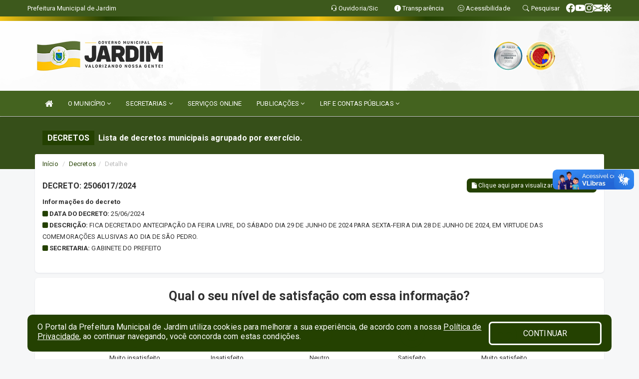

--- FILE ---
content_type: text/html; charset=utf-8
request_url: https://www.google.com/recaptcha/enterprise/anchor?ar=1&k=6Lfpno0rAAAAAKLuHiMwU8-MdXdGCKY9-FdmjwEF&co=aHR0cHM6Ly93d3cuamFyZGltLmNlLmdvdi5icjo0NDM.&hl=en&v=PoyoqOPhxBO7pBk68S4YbpHZ&size=normal&anchor-ms=20000&execute-ms=30000&cb=7hq625mc5kft
body_size: 49505
content:
<!DOCTYPE HTML><html dir="ltr" lang="en"><head><meta http-equiv="Content-Type" content="text/html; charset=UTF-8">
<meta http-equiv="X-UA-Compatible" content="IE=edge">
<title>reCAPTCHA</title>
<style type="text/css">
/* cyrillic-ext */
@font-face {
  font-family: 'Roboto';
  font-style: normal;
  font-weight: 400;
  font-stretch: 100%;
  src: url(//fonts.gstatic.com/s/roboto/v48/KFO7CnqEu92Fr1ME7kSn66aGLdTylUAMa3GUBHMdazTgWw.woff2) format('woff2');
  unicode-range: U+0460-052F, U+1C80-1C8A, U+20B4, U+2DE0-2DFF, U+A640-A69F, U+FE2E-FE2F;
}
/* cyrillic */
@font-face {
  font-family: 'Roboto';
  font-style: normal;
  font-weight: 400;
  font-stretch: 100%;
  src: url(//fonts.gstatic.com/s/roboto/v48/KFO7CnqEu92Fr1ME7kSn66aGLdTylUAMa3iUBHMdazTgWw.woff2) format('woff2');
  unicode-range: U+0301, U+0400-045F, U+0490-0491, U+04B0-04B1, U+2116;
}
/* greek-ext */
@font-face {
  font-family: 'Roboto';
  font-style: normal;
  font-weight: 400;
  font-stretch: 100%;
  src: url(//fonts.gstatic.com/s/roboto/v48/KFO7CnqEu92Fr1ME7kSn66aGLdTylUAMa3CUBHMdazTgWw.woff2) format('woff2');
  unicode-range: U+1F00-1FFF;
}
/* greek */
@font-face {
  font-family: 'Roboto';
  font-style: normal;
  font-weight: 400;
  font-stretch: 100%;
  src: url(//fonts.gstatic.com/s/roboto/v48/KFO7CnqEu92Fr1ME7kSn66aGLdTylUAMa3-UBHMdazTgWw.woff2) format('woff2');
  unicode-range: U+0370-0377, U+037A-037F, U+0384-038A, U+038C, U+038E-03A1, U+03A3-03FF;
}
/* math */
@font-face {
  font-family: 'Roboto';
  font-style: normal;
  font-weight: 400;
  font-stretch: 100%;
  src: url(//fonts.gstatic.com/s/roboto/v48/KFO7CnqEu92Fr1ME7kSn66aGLdTylUAMawCUBHMdazTgWw.woff2) format('woff2');
  unicode-range: U+0302-0303, U+0305, U+0307-0308, U+0310, U+0312, U+0315, U+031A, U+0326-0327, U+032C, U+032F-0330, U+0332-0333, U+0338, U+033A, U+0346, U+034D, U+0391-03A1, U+03A3-03A9, U+03B1-03C9, U+03D1, U+03D5-03D6, U+03F0-03F1, U+03F4-03F5, U+2016-2017, U+2034-2038, U+203C, U+2040, U+2043, U+2047, U+2050, U+2057, U+205F, U+2070-2071, U+2074-208E, U+2090-209C, U+20D0-20DC, U+20E1, U+20E5-20EF, U+2100-2112, U+2114-2115, U+2117-2121, U+2123-214F, U+2190, U+2192, U+2194-21AE, U+21B0-21E5, U+21F1-21F2, U+21F4-2211, U+2213-2214, U+2216-22FF, U+2308-230B, U+2310, U+2319, U+231C-2321, U+2336-237A, U+237C, U+2395, U+239B-23B7, U+23D0, U+23DC-23E1, U+2474-2475, U+25AF, U+25B3, U+25B7, U+25BD, U+25C1, U+25CA, U+25CC, U+25FB, U+266D-266F, U+27C0-27FF, U+2900-2AFF, U+2B0E-2B11, U+2B30-2B4C, U+2BFE, U+3030, U+FF5B, U+FF5D, U+1D400-1D7FF, U+1EE00-1EEFF;
}
/* symbols */
@font-face {
  font-family: 'Roboto';
  font-style: normal;
  font-weight: 400;
  font-stretch: 100%;
  src: url(//fonts.gstatic.com/s/roboto/v48/KFO7CnqEu92Fr1ME7kSn66aGLdTylUAMaxKUBHMdazTgWw.woff2) format('woff2');
  unicode-range: U+0001-000C, U+000E-001F, U+007F-009F, U+20DD-20E0, U+20E2-20E4, U+2150-218F, U+2190, U+2192, U+2194-2199, U+21AF, U+21E6-21F0, U+21F3, U+2218-2219, U+2299, U+22C4-22C6, U+2300-243F, U+2440-244A, U+2460-24FF, U+25A0-27BF, U+2800-28FF, U+2921-2922, U+2981, U+29BF, U+29EB, U+2B00-2BFF, U+4DC0-4DFF, U+FFF9-FFFB, U+10140-1018E, U+10190-1019C, U+101A0, U+101D0-101FD, U+102E0-102FB, U+10E60-10E7E, U+1D2C0-1D2D3, U+1D2E0-1D37F, U+1F000-1F0FF, U+1F100-1F1AD, U+1F1E6-1F1FF, U+1F30D-1F30F, U+1F315, U+1F31C, U+1F31E, U+1F320-1F32C, U+1F336, U+1F378, U+1F37D, U+1F382, U+1F393-1F39F, U+1F3A7-1F3A8, U+1F3AC-1F3AF, U+1F3C2, U+1F3C4-1F3C6, U+1F3CA-1F3CE, U+1F3D4-1F3E0, U+1F3ED, U+1F3F1-1F3F3, U+1F3F5-1F3F7, U+1F408, U+1F415, U+1F41F, U+1F426, U+1F43F, U+1F441-1F442, U+1F444, U+1F446-1F449, U+1F44C-1F44E, U+1F453, U+1F46A, U+1F47D, U+1F4A3, U+1F4B0, U+1F4B3, U+1F4B9, U+1F4BB, U+1F4BF, U+1F4C8-1F4CB, U+1F4D6, U+1F4DA, U+1F4DF, U+1F4E3-1F4E6, U+1F4EA-1F4ED, U+1F4F7, U+1F4F9-1F4FB, U+1F4FD-1F4FE, U+1F503, U+1F507-1F50B, U+1F50D, U+1F512-1F513, U+1F53E-1F54A, U+1F54F-1F5FA, U+1F610, U+1F650-1F67F, U+1F687, U+1F68D, U+1F691, U+1F694, U+1F698, U+1F6AD, U+1F6B2, U+1F6B9-1F6BA, U+1F6BC, U+1F6C6-1F6CF, U+1F6D3-1F6D7, U+1F6E0-1F6EA, U+1F6F0-1F6F3, U+1F6F7-1F6FC, U+1F700-1F7FF, U+1F800-1F80B, U+1F810-1F847, U+1F850-1F859, U+1F860-1F887, U+1F890-1F8AD, U+1F8B0-1F8BB, U+1F8C0-1F8C1, U+1F900-1F90B, U+1F93B, U+1F946, U+1F984, U+1F996, U+1F9E9, U+1FA00-1FA6F, U+1FA70-1FA7C, U+1FA80-1FA89, U+1FA8F-1FAC6, U+1FACE-1FADC, U+1FADF-1FAE9, U+1FAF0-1FAF8, U+1FB00-1FBFF;
}
/* vietnamese */
@font-face {
  font-family: 'Roboto';
  font-style: normal;
  font-weight: 400;
  font-stretch: 100%;
  src: url(//fonts.gstatic.com/s/roboto/v48/KFO7CnqEu92Fr1ME7kSn66aGLdTylUAMa3OUBHMdazTgWw.woff2) format('woff2');
  unicode-range: U+0102-0103, U+0110-0111, U+0128-0129, U+0168-0169, U+01A0-01A1, U+01AF-01B0, U+0300-0301, U+0303-0304, U+0308-0309, U+0323, U+0329, U+1EA0-1EF9, U+20AB;
}
/* latin-ext */
@font-face {
  font-family: 'Roboto';
  font-style: normal;
  font-weight: 400;
  font-stretch: 100%;
  src: url(//fonts.gstatic.com/s/roboto/v48/KFO7CnqEu92Fr1ME7kSn66aGLdTylUAMa3KUBHMdazTgWw.woff2) format('woff2');
  unicode-range: U+0100-02BA, U+02BD-02C5, U+02C7-02CC, U+02CE-02D7, U+02DD-02FF, U+0304, U+0308, U+0329, U+1D00-1DBF, U+1E00-1E9F, U+1EF2-1EFF, U+2020, U+20A0-20AB, U+20AD-20C0, U+2113, U+2C60-2C7F, U+A720-A7FF;
}
/* latin */
@font-face {
  font-family: 'Roboto';
  font-style: normal;
  font-weight: 400;
  font-stretch: 100%;
  src: url(//fonts.gstatic.com/s/roboto/v48/KFO7CnqEu92Fr1ME7kSn66aGLdTylUAMa3yUBHMdazQ.woff2) format('woff2');
  unicode-range: U+0000-00FF, U+0131, U+0152-0153, U+02BB-02BC, U+02C6, U+02DA, U+02DC, U+0304, U+0308, U+0329, U+2000-206F, U+20AC, U+2122, U+2191, U+2193, U+2212, U+2215, U+FEFF, U+FFFD;
}
/* cyrillic-ext */
@font-face {
  font-family: 'Roboto';
  font-style: normal;
  font-weight: 500;
  font-stretch: 100%;
  src: url(//fonts.gstatic.com/s/roboto/v48/KFO7CnqEu92Fr1ME7kSn66aGLdTylUAMa3GUBHMdazTgWw.woff2) format('woff2');
  unicode-range: U+0460-052F, U+1C80-1C8A, U+20B4, U+2DE0-2DFF, U+A640-A69F, U+FE2E-FE2F;
}
/* cyrillic */
@font-face {
  font-family: 'Roboto';
  font-style: normal;
  font-weight: 500;
  font-stretch: 100%;
  src: url(//fonts.gstatic.com/s/roboto/v48/KFO7CnqEu92Fr1ME7kSn66aGLdTylUAMa3iUBHMdazTgWw.woff2) format('woff2');
  unicode-range: U+0301, U+0400-045F, U+0490-0491, U+04B0-04B1, U+2116;
}
/* greek-ext */
@font-face {
  font-family: 'Roboto';
  font-style: normal;
  font-weight: 500;
  font-stretch: 100%;
  src: url(//fonts.gstatic.com/s/roboto/v48/KFO7CnqEu92Fr1ME7kSn66aGLdTylUAMa3CUBHMdazTgWw.woff2) format('woff2');
  unicode-range: U+1F00-1FFF;
}
/* greek */
@font-face {
  font-family: 'Roboto';
  font-style: normal;
  font-weight: 500;
  font-stretch: 100%;
  src: url(//fonts.gstatic.com/s/roboto/v48/KFO7CnqEu92Fr1ME7kSn66aGLdTylUAMa3-UBHMdazTgWw.woff2) format('woff2');
  unicode-range: U+0370-0377, U+037A-037F, U+0384-038A, U+038C, U+038E-03A1, U+03A3-03FF;
}
/* math */
@font-face {
  font-family: 'Roboto';
  font-style: normal;
  font-weight: 500;
  font-stretch: 100%;
  src: url(//fonts.gstatic.com/s/roboto/v48/KFO7CnqEu92Fr1ME7kSn66aGLdTylUAMawCUBHMdazTgWw.woff2) format('woff2');
  unicode-range: U+0302-0303, U+0305, U+0307-0308, U+0310, U+0312, U+0315, U+031A, U+0326-0327, U+032C, U+032F-0330, U+0332-0333, U+0338, U+033A, U+0346, U+034D, U+0391-03A1, U+03A3-03A9, U+03B1-03C9, U+03D1, U+03D5-03D6, U+03F0-03F1, U+03F4-03F5, U+2016-2017, U+2034-2038, U+203C, U+2040, U+2043, U+2047, U+2050, U+2057, U+205F, U+2070-2071, U+2074-208E, U+2090-209C, U+20D0-20DC, U+20E1, U+20E5-20EF, U+2100-2112, U+2114-2115, U+2117-2121, U+2123-214F, U+2190, U+2192, U+2194-21AE, U+21B0-21E5, U+21F1-21F2, U+21F4-2211, U+2213-2214, U+2216-22FF, U+2308-230B, U+2310, U+2319, U+231C-2321, U+2336-237A, U+237C, U+2395, U+239B-23B7, U+23D0, U+23DC-23E1, U+2474-2475, U+25AF, U+25B3, U+25B7, U+25BD, U+25C1, U+25CA, U+25CC, U+25FB, U+266D-266F, U+27C0-27FF, U+2900-2AFF, U+2B0E-2B11, U+2B30-2B4C, U+2BFE, U+3030, U+FF5B, U+FF5D, U+1D400-1D7FF, U+1EE00-1EEFF;
}
/* symbols */
@font-face {
  font-family: 'Roboto';
  font-style: normal;
  font-weight: 500;
  font-stretch: 100%;
  src: url(//fonts.gstatic.com/s/roboto/v48/KFO7CnqEu92Fr1ME7kSn66aGLdTylUAMaxKUBHMdazTgWw.woff2) format('woff2');
  unicode-range: U+0001-000C, U+000E-001F, U+007F-009F, U+20DD-20E0, U+20E2-20E4, U+2150-218F, U+2190, U+2192, U+2194-2199, U+21AF, U+21E6-21F0, U+21F3, U+2218-2219, U+2299, U+22C4-22C6, U+2300-243F, U+2440-244A, U+2460-24FF, U+25A0-27BF, U+2800-28FF, U+2921-2922, U+2981, U+29BF, U+29EB, U+2B00-2BFF, U+4DC0-4DFF, U+FFF9-FFFB, U+10140-1018E, U+10190-1019C, U+101A0, U+101D0-101FD, U+102E0-102FB, U+10E60-10E7E, U+1D2C0-1D2D3, U+1D2E0-1D37F, U+1F000-1F0FF, U+1F100-1F1AD, U+1F1E6-1F1FF, U+1F30D-1F30F, U+1F315, U+1F31C, U+1F31E, U+1F320-1F32C, U+1F336, U+1F378, U+1F37D, U+1F382, U+1F393-1F39F, U+1F3A7-1F3A8, U+1F3AC-1F3AF, U+1F3C2, U+1F3C4-1F3C6, U+1F3CA-1F3CE, U+1F3D4-1F3E0, U+1F3ED, U+1F3F1-1F3F3, U+1F3F5-1F3F7, U+1F408, U+1F415, U+1F41F, U+1F426, U+1F43F, U+1F441-1F442, U+1F444, U+1F446-1F449, U+1F44C-1F44E, U+1F453, U+1F46A, U+1F47D, U+1F4A3, U+1F4B0, U+1F4B3, U+1F4B9, U+1F4BB, U+1F4BF, U+1F4C8-1F4CB, U+1F4D6, U+1F4DA, U+1F4DF, U+1F4E3-1F4E6, U+1F4EA-1F4ED, U+1F4F7, U+1F4F9-1F4FB, U+1F4FD-1F4FE, U+1F503, U+1F507-1F50B, U+1F50D, U+1F512-1F513, U+1F53E-1F54A, U+1F54F-1F5FA, U+1F610, U+1F650-1F67F, U+1F687, U+1F68D, U+1F691, U+1F694, U+1F698, U+1F6AD, U+1F6B2, U+1F6B9-1F6BA, U+1F6BC, U+1F6C6-1F6CF, U+1F6D3-1F6D7, U+1F6E0-1F6EA, U+1F6F0-1F6F3, U+1F6F7-1F6FC, U+1F700-1F7FF, U+1F800-1F80B, U+1F810-1F847, U+1F850-1F859, U+1F860-1F887, U+1F890-1F8AD, U+1F8B0-1F8BB, U+1F8C0-1F8C1, U+1F900-1F90B, U+1F93B, U+1F946, U+1F984, U+1F996, U+1F9E9, U+1FA00-1FA6F, U+1FA70-1FA7C, U+1FA80-1FA89, U+1FA8F-1FAC6, U+1FACE-1FADC, U+1FADF-1FAE9, U+1FAF0-1FAF8, U+1FB00-1FBFF;
}
/* vietnamese */
@font-face {
  font-family: 'Roboto';
  font-style: normal;
  font-weight: 500;
  font-stretch: 100%;
  src: url(//fonts.gstatic.com/s/roboto/v48/KFO7CnqEu92Fr1ME7kSn66aGLdTylUAMa3OUBHMdazTgWw.woff2) format('woff2');
  unicode-range: U+0102-0103, U+0110-0111, U+0128-0129, U+0168-0169, U+01A0-01A1, U+01AF-01B0, U+0300-0301, U+0303-0304, U+0308-0309, U+0323, U+0329, U+1EA0-1EF9, U+20AB;
}
/* latin-ext */
@font-face {
  font-family: 'Roboto';
  font-style: normal;
  font-weight: 500;
  font-stretch: 100%;
  src: url(//fonts.gstatic.com/s/roboto/v48/KFO7CnqEu92Fr1ME7kSn66aGLdTylUAMa3KUBHMdazTgWw.woff2) format('woff2');
  unicode-range: U+0100-02BA, U+02BD-02C5, U+02C7-02CC, U+02CE-02D7, U+02DD-02FF, U+0304, U+0308, U+0329, U+1D00-1DBF, U+1E00-1E9F, U+1EF2-1EFF, U+2020, U+20A0-20AB, U+20AD-20C0, U+2113, U+2C60-2C7F, U+A720-A7FF;
}
/* latin */
@font-face {
  font-family: 'Roboto';
  font-style: normal;
  font-weight: 500;
  font-stretch: 100%;
  src: url(//fonts.gstatic.com/s/roboto/v48/KFO7CnqEu92Fr1ME7kSn66aGLdTylUAMa3yUBHMdazQ.woff2) format('woff2');
  unicode-range: U+0000-00FF, U+0131, U+0152-0153, U+02BB-02BC, U+02C6, U+02DA, U+02DC, U+0304, U+0308, U+0329, U+2000-206F, U+20AC, U+2122, U+2191, U+2193, U+2212, U+2215, U+FEFF, U+FFFD;
}
/* cyrillic-ext */
@font-face {
  font-family: 'Roboto';
  font-style: normal;
  font-weight: 900;
  font-stretch: 100%;
  src: url(//fonts.gstatic.com/s/roboto/v48/KFO7CnqEu92Fr1ME7kSn66aGLdTylUAMa3GUBHMdazTgWw.woff2) format('woff2');
  unicode-range: U+0460-052F, U+1C80-1C8A, U+20B4, U+2DE0-2DFF, U+A640-A69F, U+FE2E-FE2F;
}
/* cyrillic */
@font-face {
  font-family: 'Roboto';
  font-style: normal;
  font-weight: 900;
  font-stretch: 100%;
  src: url(//fonts.gstatic.com/s/roboto/v48/KFO7CnqEu92Fr1ME7kSn66aGLdTylUAMa3iUBHMdazTgWw.woff2) format('woff2');
  unicode-range: U+0301, U+0400-045F, U+0490-0491, U+04B0-04B1, U+2116;
}
/* greek-ext */
@font-face {
  font-family: 'Roboto';
  font-style: normal;
  font-weight: 900;
  font-stretch: 100%;
  src: url(//fonts.gstatic.com/s/roboto/v48/KFO7CnqEu92Fr1ME7kSn66aGLdTylUAMa3CUBHMdazTgWw.woff2) format('woff2');
  unicode-range: U+1F00-1FFF;
}
/* greek */
@font-face {
  font-family: 'Roboto';
  font-style: normal;
  font-weight: 900;
  font-stretch: 100%;
  src: url(//fonts.gstatic.com/s/roboto/v48/KFO7CnqEu92Fr1ME7kSn66aGLdTylUAMa3-UBHMdazTgWw.woff2) format('woff2');
  unicode-range: U+0370-0377, U+037A-037F, U+0384-038A, U+038C, U+038E-03A1, U+03A3-03FF;
}
/* math */
@font-face {
  font-family: 'Roboto';
  font-style: normal;
  font-weight: 900;
  font-stretch: 100%;
  src: url(//fonts.gstatic.com/s/roboto/v48/KFO7CnqEu92Fr1ME7kSn66aGLdTylUAMawCUBHMdazTgWw.woff2) format('woff2');
  unicode-range: U+0302-0303, U+0305, U+0307-0308, U+0310, U+0312, U+0315, U+031A, U+0326-0327, U+032C, U+032F-0330, U+0332-0333, U+0338, U+033A, U+0346, U+034D, U+0391-03A1, U+03A3-03A9, U+03B1-03C9, U+03D1, U+03D5-03D6, U+03F0-03F1, U+03F4-03F5, U+2016-2017, U+2034-2038, U+203C, U+2040, U+2043, U+2047, U+2050, U+2057, U+205F, U+2070-2071, U+2074-208E, U+2090-209C, U+20D0-20DC, U+20E1, U+20E5-20EF, U+2100-2112, U+2114-2115, U+2117-2121, U+2123-214F, U+2190, U+2192, U+2194-21AE, U+21B0-21E5, U+21F1-21F2, U+21F4-2211, U+2213-2214, U+2216-22FF, U+2308-230B, U+2310, U+2319, U+231C-2321, U+2336-237A, U+237C, U+2395, U+239B-23B7, U+23D0, U+23DC-23E1, U+2474-2475, U+25AF, U+25B3, U+25B7, U+25BD, U+25C1, U+25CA, U+25CC, U+25FB, U+266D-266F, U+27C0-27FF, U+2900-2AFF, U+2B0E-2B11, U+2B30-2B4C, U+2BFE, U+3030, U+FF5B, U+FF5D, U+1D400-1D7FF, U+1EE00-1EEFF;
}
/* symbols */
@font-face {
  font-family: 'Roboto';
  font-style: normal;
  font-weight: 900;
  font-stretch: 100%;
  src: url(//fonts.gstatic.com/s/roboto/v48/KFO7CnqEu92Fr1ME7kSn66aGLdTylUAMaxKUBHMdazTgWw.woff2) format('woff2');
  unicode-range: U+0001-000C, U+000E-001F, U+007F-009F, U+20DD-20E0, U+20E2-20E4, U+2150-218F, U+2190, U+2192, U+2194-2199, U+21AF, U+21E6-21F0, U+21F3, U+2218-2219, U+2299, U+22C4-22C6, U+2300-243F, U+2440-244A, U+2460-24FF, U+25A0-27BF, U+2800-28FF, U+2921-2922, U+2981, U+29BF, U+29EB, U+2B00-2BFF, U+4DC0-4DFF, U+FFF9-FFFB, U+10140-1018E, U+10190-1019C, U+101A0, U+101D0-101FD, U+102E0-102FB, U+10E60-10E7E, U+1D2C0-1D2D3, U+1D2E0-1D37F, U+1F000-1F0FF, U+1F100-1F1AD, U+1F1E6-1F1FF, U+1F30D-1F30F, U+1F315, U+1F31C, U+1F31E, U+1F320-1F32C, U+1F336, U+1F378, U+1F37D, U+1F382, U+1F393-1F39F, U+1F3A7-1F3A8, U+1F3AC-1F3AF, U+1F3C2, U+1F3C4-1F3C6, U+1F3CA-1F3CE, U+1F3D4-1F3E0, U+1F3ED, U+1F3F1-1F3F3, U+1F3F5-1F3F7, U+1F408, U+1F415, U+1F41F, U+1F426, U+1F43F, U+1F441-1F442, U+1F444, U+1F446-1F449, U+1F44C-1F44E, U+1F453, U+1F46A, U+1F47D, U+1F4A3, U+1F4B0, U+1F4B3, U+1F4B9, U+1F4BB, U+1F4BF, U+1F4C8-1F4CB, U+1F4D6, U+1F4DA, U+1F4DF, U+1F4E3-1F4E6, U+1F4EA-1F4ED, U+1F4F7, U+1F4F9-1F4FB, U+1F4FD-1F4FE, U+1F503, U+1F507-1F50B, U+1F50D, U+1F512-1F513, U+1F53E-1F54A, U+1F54F-1F5FA, U+1F610, U+1F650-1F67F, U+1F687, U+1F68D, U+1F691, U+1F694, U+1F698, U+1F6AD, U+1F6B2, U+1F6B9-1F6BA, U+1F6BC, U+1F6C6-1F6CF, U+1F6D3-1F6D7, U+1F6E0-1F6EA, U+1F6F0-1F6F3, U+1F6F7-1F6FC, U+1F700-1F7FF, U+1F800-1F80B, U+1F810-1F847, U+1F850-1F859, U+1F860-1F887, U+1F890-1F8AD, U+1F8B0-1F8BB, U+1F8C0-1F8C1, U+1F900-1F90B, U+1F93B, U+1F946, U+1F984, U+1F996, U+1F9E9, U+1FA00-1FA6F, U+1FA70-1FA7C, U+1FA80-1FA89, U+1FA8F-1FAC6, U+1FACE-1FADC, U+1FADF-1FAE9, U+1FAF0-1FAF8, U+1FB00-1FBFF;
}
/* vietnamese */
@font-face {
  font-family: 'Roboto';
  font-style: normal;
  font-weight: 900;
  font-stretch: 100%;
  src: url(//fonts.gstatic.com/s/roboto/v48/KFO7CnqEu92Fr1ME7kSn66aGLdTylUAMa3OUBHMdazTgWw.woff2) format('woff2');
  unicode-range: U+0102-0103, U+0110-0111, U+0128-0129, U+0168-0169, U+01A0-01A1, U+01AF-01B0, U+0300-0301, U+0303-0304, U+0308-0309, U+0323, U+0329, U+1EA0-1EF9, U+20AB;
}
/* latin-ext */
@font-face {
  font-family: 'Roboto';
  font-style: normal;
  font-weight: 900;
  font-stretch: 100%;
  src: url(//fonts.gstatic.com/s/roboto/v48/KFO7CnqEu92Fr1ME7kSn66aGLdTylUAMa3KUBHMdazTgWw.woff2) format('woff2');
  unicode-range: U+0100-02BA, U+02BD-02C5, U+02C7-02CC, U+02CE-02D7, U+02DD-02FF, U+0304, U+0308, U+0329, U+1D00-1DBF, U+1E00-1E9F, U+1EF2-1EFF, U+2020, U+20A0-20AB, U+20AD-20C0, U+2113, U+2C60-2C7F, U+A720-A7FF;
}
/* latin */
@font-face {
  font-family: 'Roboto';
  font-style: normal;
  font-weight: 900;
  font-stretch: 100%;
  src: url(//fonts.gstatic.com/s/roboto/v48/KFO7CnqEu92Fr1ME7kSn66aGLdTylUAMa3yUBHMdazQ.woff2) format('woff2');
  unicode-range: U+0000-00FF, U+0131, U+0152-0153, U+02BB-02BC, U+02C6, U+02DA, U+02DC, U+0304, U+0308, U+0329, U+2000-206F, U+20AC, U+2122, U+2191, U+2193, U+2212, U+2215, U+FEFF, U+FFFD;
}

</style>
<link rel="stylesheet" type="text/css" href="https://www.gstatic.com/recaptcha/releases/PoyoqOPhxBO7pBk68S4YbpHZ/styles__ltr.css">
<script nonce="88Hz_eaxauLS-8AYrwhB8Q" type="text/javascript">window['__recaptcha_api'] = 'https://www.google.com/recaptcha/enterprise/';</script>
<script type="text/javascript" src="https://www.gstatic.com/recaptcha/releases/PoyoqOPhxBO7pBk68S4YbpHZ/recaptcha__en.js" nonce="88Hz_eaxauLS-8AYrwhB8Q">
      
    </script></head>
<body><div id="rc-anchor-alert" class="rc-anchor-alert"></div>
<input type="hidden" id="recaptcha-token" value="[base64]">
<script type="text/javascript" nonce="88Hz_eaxauLS-8AYrwhB8Q">
      recaptcha.anchor.Main.init("[\x22ainput\x22,[\x22bgdata\x22,\x22\x22,\[base64]/[base64]/[base64]/[base64]/[base64]/[base64]/[base64]/[base64]/[base64]/[base64]\\u003d\x22,\[base64]\\u003d\x22,\x22V8Ouwp3CrFZ1a8K1wrPCuMOnT8O3fcOBfXbDg8K8wqQPw4RHwqxOacO0w59Rw7PCvcKSM8KNL0rCg8KwwozDi8K8V8OZCcO8w44LwpITXFg5wqnDm8OBwpDCqifDmMOvw4FCw5nDvkjCqAZ/H8OhwrXDmAxBM2PCllwpFsK6GsK6CcKrB0rDtChqwrHCrcONBFbCr04NYMOhG8Kzwr8TdEfDoANowoXCnTpWwo/[base64]/[base64]/Cn8KWBMOkPsKww7h5Q0TCtA3Clkpnwqx6F8Kyw47DvsKuK8KnSl3DicOOScO1HsKBFXTCi8Ovw6jCrTzDqQVYwrIoasKMwroAw6HCnMOTCRDCisOKwoEBCzZEw6E2Zg1Aw7NldcOXwpvDscOsa3EfCg7DoMK6w5nDhGLCmcOeWsKUAn/DvMKaGVDCuDRMJSVmRcKTwr/[base64]/GcKWwqbCoMKcccKyTg7CphfDqUDCvsO4KsOuw44DwpnDhzM2w6pOworCp1orw6rDtxrDvsO3wp/[base64]/[base64]/DilokBcOEwpvCosOvwpDDlsO7DELDgcKZw68Zw6jDv33DrxcVwoPDizUQwrXCmsKjeMKxwonClcKyKit6wrvCg1UjGMKHwpcAYMKVw4k4eVB2OMOlC8KpbEjDpxgzwqF1w4fCvcK9wqIdD8OQw4LCksOgwpLDonbDmX1TwozCmMK8wqTDhsOEZMK/wp45IGhSN8Oyw7LCsj4pOwzCgcOQRHFLwoDDsggEwoQdSMKjH8KtZsOAZUwMFsOPwrHCukAfw54RLMKHwpYOb37CjsO7w5fCo8OFPMKYfEvCnDNxwr9nw6l3ZU3CmsKPLsKbw6sWbsKzTRPCqMO+w77Cvwkmw6RBVsKMw6odT8K2ZURhw78AwrvCpsObw41KwrA/[base64]/DhW3CjD3Cp8OpwrrCu8KqHsKUw7NDwrAiV1BRel9vw6Nnw7nDunfDgMOFwojClsKGwqbDvcKzTn9HOzI+K25EL0jDssK0wq0pw6lEOMKURcOGw7XCoMOWIMORwonDnk9fE8OuH0/CpHoaw5TDjirClkMcYsO4w78Mw5nCnWFIHSTDpcKZw6IgCMKxw5rDscOvR8OOwoIqR1PCrULDjzR8w6rCh39yc8KoNF3CqiNrw7RfdMKVAMKGHMKnY240wpsnwotcw4sqw7Z6w7fDtSEfQ2gLNMKNw6BGH8OawqbDtcOVP8Kjw4jDjVBFWsOsQMO/f3vCgShYwq5cw5LCkURMCDl9w5PCpVwmwrZTM8O+IcOoNRwKdRBLwr3Cu1BnwrPCtWXCnkfDm8KUf1nCgHVYPcODw4FOw4okLsORDg8gbMOvYcKswrtVw7EfJgQbX8OhwrjChcO/IsOEIXXCt8KufsKNwqLDtMOTw7ISw4fDmsOOwp1ONBgUwp/[base64]/[base64]/[base64]/wph/VDXDmcO4wo7CicOOw6jCj8OCVcOQIsKDUMOhSsKWwphDcsKKTjEKwpvDnXHDqsK9GcOXw7gUU8OXYsK2w550w7BjwoXCpcORfB7DojLCiShVwrHCvlTDrcOkScOkw6gIUsKmWiB/w5VPccOSU2MBYWMYwrXCqcKLw7bDrSQtWcK5wo1tJFDDiShOQsKeV8OWwohuw6Afw6lOw6DCqsKdDsOUDMK3wpLDrhrDpmYAw6DCrcK4OsKfUMO9BMONd8OmEsKYSsOiKw5mecOsew5FTgAowqtUaMOrw5fDo8K/wpTCsHnChyvDisOUEsK2PH83woEeLG8pJ8KqwqA7AcOSw7/[base64]/CgMOpasOtw6zDo2dOw5lLQsKCw4kuY1TCkMKmcsK/wpwKwppDe3Y2OcOiw6XDocOYbMKifsOZw57ChTsmw7TDoMKXOMKUdSDDr2oqwpDDs8KgwrbDs8Kfw71uLsOdw54HEMKGDXg+wr3DrCcMTV88GgrDgQ7DnkF3LznCmMKnw4pwIMOoFhZlwpJIdsK7w7Jdw4PCtnBFJMO/w4R/[base64]/CrHsbHcKfdcKnczHCmHkEPcKHwobDisOpVAMgJQfChHnCuzzCqUs0ccOeaMOnR0XCg1bDgivDoVHDl8OadcOzworCl8O5wqwnBDjCjMO5IMOIw5LCmMKXNMO8QA4JO33DscOgTMKsCFAEw4pRw4nDjQ8yw7rDqMKxwoI/w5kobX4oCB1Jwop3wpjCr2EXQMKww7PChjcIJFnDhy1UPsKQRsO/ShPDvcO2wp4qK8KrPA1sw6h5w7/Dl8ONTxPDmFHDn8KrNWgCw5DCpMKbw5jDjsKww6bDrEUmw6zCjiXDtMKUR2h+HhcowpXDisOsw5jDm8OHwpMZWihGem8jwrbCk23DiFrCtcO/[base64]/w5BRW3Uhe8KnEAV+bsOQZB7DsGHCrcKUw4Rzw7/[base64]/[base64]/[base64]/[base64]/w45qw7bCp0TDh8OeFsOHAcOjwqzDp8K0dXgVw5QWAFo/H8Kvw7HDoBTDm8K+w7AlccKNBRMkwpLDpQfDlD7CqGrChcOgwpl0d8OdwqXCtsK7F8KNwqRcwrLCsWrDi8OQdcK3wpMbwppGTWo6wp7DjcO+RFJcw6dEw5vClFtHw6t6GT8qw7s7w5vDjcOUNkIoTi/Dt8Oewo41esKuw47Dm8O1GsKhVMOJF8KqFizCg8OxwrbDvcOwJEtafHPCmXZmwq7CuwLCqsOxFcOPFMOldURVeMK/wqHDl8Kgw6xUKcKEQcKZfMO/cMKQwrxYwq01w6rChGZPwpnDglhXwrLDrB9Tw7PDqkB0cV1QT8K0w7I1NMOXFMKtUMOLXMOtSnULwqtlESDDmMOmwqnCkkHCuUkgw4FeM8OxfsKVwrPDr1xLQcOwwp7CvCZkw7rCiMOuwppXw4jCj8KsPjbClMODGX0/[base64]/CpMOTw5dCAMK9wospw4UmMCwNbcOMA3rCtMORw7J0w6TDu8OVw5YGXx/CgkPDoA4rw4Uow7ABOhwWw5Ref27ChTEUw4LDoMKQUFJwwo9hw5cEwrHDnjjCuhTCpcOHw5/DmMKLby1ybMKXwp3CmC3DnQQuOsO0P8Ohw5EsIMONwobCqcKMwpPDnMOBGgV1Uz3DpgTDr8OowojCozM6w7jDksOeH33CrcKFe8ORKsOYwoDDlyHCryhjc37Co2ofwpfCmxV5ZcKCPMKKRHrDh2vCiUU0F8OiWsOpw4nCvFctw5/Dr8KKw4xZHS7DnktFGyPDthRgwqjDuDzCpkbCtg92wq0qwrLCkGRVMmcrecKgFmk0dcOcwpgRwrURw4UIwrondw/[base64]/CmC94woXCmGJUw71FAcOKbB3CuXnCt8OFMyvCmwsKwppSfcKFVMK4TnZ7VXTCgDLCu8KxECfCjEfDhjt5I8Oywo8+w4HClcONViB8XDAvRcK9w5vDmMKTw4fDiG4mwqJ3ZyzDicKQC2LCmsOKwr0hc8OfwqzCvDYYccKTFG7DsHPCu8KbaTNLwqg+QnLCqgEEwp/DswnCgENow5l/w6zCsWoMFMOHVsK0wooywoUWwpUpwojDtcKSw6zCtC/Dk8OXQBrCrsKQSsOnNUvDvxBywrAMJcOdw6bCoMOlwqxjwpNXw40fRzXCtVbCuFUlw7fDr8O3L8OaHlEXwroAwq3DtcK+wqLCrMK2w7nCq8Kxwp0pw7wGAAw1wpJxYsOVw7LCqj13YU8KccOcw6vDjMOFGx7DhWXDj1RoN8KPw6/DsMKwwp/[base64]/DvjQewrfDhXXCo8Orw69bViBXwoDDmXBewqFTYcOmw7PClXJiw4LCmsK7HsKxWD7CkALCklNfwq5Jwow9K8ObVWJzwqTCqsO8woPDscOcw4DDmcOdAcKwe8KmwpLCpcKHwqfDn8K7K8KfwrUPwocsVMOLw7rCi8OQw7/Dv8Kdw7rDoxBxwrDCr39BJgfCrAnCiFwPwozCp8OcbcOxwovDo8K/w5VOX2bDiTfDosKzwqHCjT4Twpg3WMOtw6XCmsKJw5vDncKZecKAHcKmw5jDnMOiw5DChAPCi20/[base64]/ClS7Dp8OMaGYZwp4twokawrNMA0MJw7V+w5zDqUpYAcKRX8Kvwp4BUXwgUW7DkUAswrzDoT7Di8KxShrDpMKQIcK/w4vDpcKwXsOLPcOjREzCnsKpbzRcw4h+AMKIeMKowoLCgjoMLnfDixQ8w4RxwpQifwUtEsKRecKKwo8dw6EgwoljcMKOw6hSw5NxHcKGBcKCwoxzw5LCvcKwBApMOTLCnMOVwoTDl8Oow4/ChsKiwrtmBirDpcOleMOww6/CrnN6fMK4w48UIGXCrsO3wrjDmyLDhsKuLgjDjAzCsHNkBsKXDjjDtsOyw4klwpzDinoWBUQWO8Ofw4BNccK/[base64]/wqMYworDuMOswoYEw6rClcKXwqjDogzDqx/DpDtHwpNxHmLCuMOJw5PCs8KRw5vCpsOxWMKLSsO0w4bCl33CksKwwr1AwpXCiGV2w6zDm8K/NRQrwo7ChgDDni/[base64]/CkxhlVsKSwrDCksKbOAfDv8Oow41vY8Ouw78jNcK1w5saAMK3cTPCgcKrYMOlZlLDvUtkwqInaWTChsKiwqXDlMOywpjDgcK3fEAXwo/[base64]/cMK6wrPDlW7DiMOXwoDDkFMnw5fChsK5Y8O1GcOSR3ZhS8KMNhksLgjCkzZDwqpgfA9+FcKLw7HDv1HCuEPDtMOHW8KUdsKzw6TDpsK/w7PDkxkgw64Jw6onFyQKw7zCv8OoImI7CcOgw5t1TsKKwoLCrjPCh8KVG8KLb8KZXsKPCsKmw51Nwo9Uw4EMw4MhwrISUiTDjQ/CrUFLw7U7w48IJAHCrcKqwobCgMOnFGvDvlvDjMK1wq3CpylSw63DvsK7MsKLWcOQwq/DjlRMwozDuBrDuMOWwrnCvsKqF8KfYgYxwoDCq3pOwp0UwpNOKU5faXDDhsOxw7d/QRoIw7jCojHCiRzDsTNlEml0blJUwoU3w7nCvMOew57CocKlacKmw58xwqNcwpoXwrzCkcO0wprDosOiKMKfDXhmTW0JV8O0w6tpw4UAwrU/wrDCsTQDWHxXNMOZWsKyCXDCoMOoI2ZEwpHDosOrwqTDhzLDgEPCmMKywrDCssKKwpABwoPDqMODwojCkQVuaMKDwqnDq8KRw5sqfsOvw7zCmMOdwr0HJcOLJwjCuHkHwqTChMO/I2TDpiFBw6lweCxpeDvCr8O4RD4Uw79YwoU6RDtSXGcfw6rDi8KuwpBfwogHLEsnXcKmPzBYNsKtw5nCocKjQ8O6UcOyw4nCpsKFJ8OdOsKCw50MwqgQwo/[base64]/DpHLChsOYwonDjcOOVVXDosKWwrjCoFXCunkuw6fCtcKHwqoyw482wonCv8KFwprDvEPCisKLwqnCjEE/wr06w4wRw5jCqcKkZsKSwowiBMOrDMKvVlXDn8KUwqYXwqTCjS3DnhwEdCrCjCM3wpTDoTkbU3TDgnXCisKQXsK/wo5JeTbDmMO0BFI6wrPCusOkw53Dp8KiQMODwrd6Gn3CqMOrN3Udw6TCpE3DlsK1w5jDhD/[base64]/LTfDhB1cIB4nUcKTwrRjw53CvUHCscKkVMOGfsK3bm5Twr5XTw5gc0V1wrg6w57Dm8KhIcKMwrHDj0DCjsOhJMOIw7Bbw6Qrw7UFV2pLfyTDnjVdfcKuwpFraC/DksOufEBdw4J+S8OoCcOqbHESw4A/[base64]/DrsO5wrxjBMK/esOBCcOmcMKDwqMDw5gPL8OUw6EGwoPCr3MRJMObecOnAcKbCx3Cr8K6FhzCssKMwpvCrkXCrFcFdcOVwrnCqgondANRwqfCg8ORwoB6w7oSwq/Cli03w5TCkMOPwpEPXlXDu8KxZ29CDmLDi8KCw5E0w493EsKGezvCgUZ8fcO4wqHDr0JTBm8ywrPCmj9wwqYswqbCuzXDkUdfZMKYXAHDn8KtwolqPRLDlhrChwhmwofCp8KsS8OBw6JDw4TCg8O1PGQ2RMOVwqzDrMO6dMOJb2XCi0d/fMOfw57CmiVNw5Ydwrcce0zDlsKcdDfDoRpWK8OMwoYiZ1fCk3nDosK6wp3DrjnCs8KIw4RVworDviRXXHw7M3BUw70iwrTDmBbCrlnDhApewqx5LHNXCCLDhMKpasKtw4dVUzgIPh3DmsKjTR9eQFcnccOXTcOWJix6eTHCqcOAY8KwMUYkPAtTRQEbwqnDtSp/DMKqwpLChAHCuyVVw6k8wqssPEdcw6XCgVrCvlHDmcKQw5BBw4gOUcOZw7AOwprCnsKpNHvDs8OdasKHGMKRw6/Dr8Opw6LCjRfDkjdPJUbCgWVUH2HDvcOQw7Y2wonDt8OiwonDnSI7wrVUGGTDoQkPwrLDiRjDs2tTwrnDmFvDvyHCpsOnw6QjJcO3KcOfw77Dq8KXN0wZw5zDrcOUABNSVMOobR/DjAoSw73DhWhYbMOtwpgPMG/DuCdhw73DpcKWwrInwrwXwp3DscOdw71TVk3Cpz5rwpFww63CocOVasK8wrjDmMKqKRBaw6odN8K/KC/Du1FXf2XCtsKrTBnDsMKlw4zDqz9Gwp/[base64]/NMOIBADCkiHDsG4Hwr8ow57DnHrCiUrCkcKsDsORQSTCvMObNMKUSMOwFDvCmsOXwprDvVlzLcOXEsKuw67DuzjDi8OTwrjCosKgXMKGw6TCucOAw6/[base64]/dcOsw6UVVMOhw7jCojzCkSXCuH7DucK8BhhiwrNNw53DpnTDt2YdwoRXOXU8dcKIJsO5w5rCt8OdUXDDvMKPIMO6wrQJc8KJw5Y2w5vDjR8fY8KYZANuWcOtwpFLw4rCgCvCvwkjbVTDlMKiwpMowqjCqGPDmsKBwpRSw4BWAgrCgi1pwq/[base64]/CksKEEyIiCxNZEEXDlybDrsOjR1XCpMOmS8KoasOBw6EPw6MIwq7CuV4nAMOewrZtfMKDw5vCu8OwN8OzUzzCtsK7DgTDhcOxEsOxw4vDi0DDjsOFw4bDq2TCtibCnn/DiR8owrIHw7g7UMO8wrltdQ95wqjDuS/DrsOuRMKwGijCu8Khw6zCoHwDwroxeMOyw7AXw6paL8KxbMO5wpMMcUYsA8O1w7ptTsKaw5LChMOdD8K9H8OVwqvCtWssOAwJwpt2UlnDqiHDsnV3wrfDvkUIVcOew5/DmsO0wpx3w4LCjWR2KcKlcsK2wqNMw7DDnMOdwoXCvMK2wrzCjMK/d3PCiwxiQsKoGF4kVsOeIMKrwrXDh8OrTjDCum3CmSDCsxJvwqkXw4k6GcOOw6vDnU4ZY2xawpoABg15wpPCrmFhw5ANw7t7w6V/[base64]/ECcgMysow5M6w6LDuA/DnRk3wrvCgsKPTz4iSsOfw6TClFF5w41BdcOCw5bCgMKTwrHCsF7ClExEeBkpWMKIIsKFY8OPKMOWwq95w6ZYw7gRLsKfw4NKA8OPd3FxQsO8wpdsw5fCqhc8eTlLw5NPwq7CtRJ2wrHDuMO8bhAFUcK6EgjCszjCrsOQZcKsJxfCt2/DmsOKA8KVwpAUwqHCvMKwd2zCucO/[base64]/wrgPw6/[base64]/DkxFaB8KHw4ByfBZCwoFZKsKgw7RAw6TCjsOKwq9uDMONwp0gFMKmwqLDq8Kbw4nCqTpzwpnCpi8lM8KjN8O/HMKCw5hbwoQgw5pPG3LCjcOtJ37CpcKpN3d4w4TDlzIYcyXCh8OSw4FdwrQxTA1xcsOowrHDlWPCncOdZsKWe8KuBMO6Ui7Co8OxwqvDvCwmwrLDnMKJwofDggtdwqvCuMKQwrRVwpJAw6PDoRhAJkDCtMOyRsOOw5xgw57DjgvDtlEfw6NBw4DCqh/[base64]/Yj1mw786wqjCmsOkZAIMETHDqnDClMKnwoDDpR8Vw7w6w5HDiR3DvsKIwo/[base64]/EMKJfsKjw6NUwo/ChsODwrkIw6PCg8Ofw7nDmxLDukFYYsOvwoMMCGnCjsKdw6vCv8Oxw6jCoXXCssO5w77CkwfDucKcw5nCpMKbw49pCCNncsOYwoQxwrlWC8OAJxs3ccKpKHXDmcOqcsOSw5jClnjChB88G3wiwo3CjRwdXXzCksKKCD/DnsOjw59ZAVPCgSfDlcOnw5Uew5LDsMOVZlnDpMOdw7tRbcKnwp7Dk8KTJykkUEvDvnI3wqtWLcKae8OywrwAwpoDw77CiMOKFMK/w5pPwo3CtMO1wqJ9w5zCq27DnMO3J2dvwofCrUUYAsKdPMKSwonCqsOqwqbDsDbDo8OCAnwbwpnDtWnCoD7DhEjDuMO8wpInwqrDhsOvwrMPOQZnCsKgfmcow5XCiCp0aDh0RcOpBMOrwpLDvAwswp/[base64]/DgcK3woV9woTDgVLDhcOsw6N4MmhMw5bDusK0w5lQU3QNw7zDlHrDo8OWZMK6w4zClXFtwpdIw44VworCmMKcw4EBNVzDmm/DtgHCkcOTX8K6w51Nw7jDvcKPeTXCv0/Dnk/[base64]/DrsKiwqXDi8O2w4rDhg3Csngkw6/[base64]/Cu2bDnnrCowPDh8ONw4M/[base64]/CqCPDp1hyZ8KcwrDDsjQUE2VLSzh/[base64]/wpowwo/[base64]/DlBrDgMOKHMKHwqvCi0hDw6RHIsOBRMK9wrZoD8KabcOkRgFtw4wFeRgYD8KKw5/[base64]/CvMOTwqTCpsKCw7/DncOaSGF8f3/[base64]/wq4vw6nDiMO7w4PDhsONFsODwowha8KmZ8KYw4zCqGQJCkTCrWDDvHTDncKiw6fDj8OlwpUgw5MNYz/CryXCkG7Csy3DmcOAw512MsK2wrREY8OLEMOLH8OTw73CgMKjw6dzwo5Hw5TDqxkuwo4Dwq7DiyFQXMOsQsOxw7vDl8OYdgI5wrXDpCdDZT1jOTPDk8KlT8KqTgUcfcOjcsKvwq/DjcObw6bDusKbZmvCicOkd8Otw6rDvMOzfGPCrkdxw53DrsORGjHCm8OMw5nDg0nDgMK9fsOQcMOHccK2w6rCrcODJsOgwqR/w5ZGB8OIw4pawrRSS1dvwqRRw4PDlcKSwp1qwp3CsMOLwqQCw67DryfCkcOiwpLDqDtLRsKqwqXClnBJwp8hVMOuwqQHBsKlUC17wqgLO8OoEQ8cw5o8w45WwoBXRT1ZNzjDqcOUXAXCqzIsw73DgMKUw6/DsmPDrEzCr8KCw64vw6vDg3JIIsOjw7Ijw5vCjRHDkRTDqMOVw6vCiTbCtcOpwpvDumzDh8O/w6/Cj8K5wr7Dk38XQ8OYw6Y5w7zCtsOsdW3CisOramXDvCfDth8wwprDrhnDvlrDtcKXVG3CtMKCwptEWsKSUyJrJE7DmlAywoR/Ux3CkhnDocK1w6UtwoQdw7kjQ8KAwpFNDcO6wrsaLCkpwqDDkMO9BsOhQBECwqJmbcKUwrZfHxh9w6LDhcOww7Y1QWvCosOiAMODwr3CtMKLw6TDvhTChMKfRQ7DmlLCtm7DrBtaF8Kow5/ChT3CuXU7XwrDvUVnwpTDhMKIPAUhw5FSw4wGwp7Dj8O/w48rwoR2wrPDuMKtAsOIf8KwYsKrw6XCosO0w6YkVcKtbnhSwprCjsKAMAZNB1g4RWQ4wqfDllMEQzU6Qz/DrxbCgyXCjVspw7bDvRUGw6vCjwXCn8Kdw7wQfVJhQ8K+ehvDqcK2w5U4bADDuSoQw6/[base64]/Dn8KdFBAywrdiwrbDssKTai97dcKHYkBkwrlNwqPDol15GcKKw6AQAmFDW3lpFH4/[base64]/DosO1w7s4wqPCgFtXwph+w7xOMWLCo8K+OMKzA8KtLsKdJ8OrO2NwMl5fanPCrsO6w6bDrk1Ewp1IwrPDlMOnLcKxwqnCpQc1wp9YDCHDjxjCmx01wq1/[base64]/[base64]/TBTDp8Oyw4rDrmtVwrEew4zCgCXCuMKXT8KxwqjDh8Kdw7zDj33Dg8OLwr9rXXLDn8KGwpHDuDhfw7VFLUDDj2NyN8Osw67DowBUwrt1elfDocKILmR+W1I+w7/CgsK/c3DDqwBtwpMfwqbDj8O5XsORJsKWw44Jw7JObMOkwpbCs8KeFC7CnHfDuhQNwpbCgW5uEMKRcA5sbUJIwo3CmMKrB2gPUS/Cp8O2wpZLworDncOQb8O/G8KIwpHDlV1fKWnCsD8qwqNsw4XCj8OEBQcgwr/[base64]/[base64]/CnX/Du8K8OyLCnDDDncK5wpZnSWhMaR3CmMOwAMOnPcKwT8ObwoATwqHDnMODLMOIwoZMOcO/IVrDsRFWwqTCrMO/[base64]/CusKTwoBTw5Bsw5B8InV+HsKoLgXCisKCasO3P25dXBbDm3tZwqbDvl5TJcKmw59gwqZOw4Azw5JHekR6OsO1UcK5w4l+wr5lw4XDqsK5MMKIwolBdBEATsKywoJ9ExQ+QTYCwrjDu8O4AMK0HsOnHjXCiifCmcKaAsKPBHV/w7LDlcOubsOWwqEZA8K1MmjCh8Ogw5zCumbCvGp2w6HCk8Ogw4wkb0tFM8KWfDLCkRzCqmofwpLDlcOmw5bDoiTDlQV3HTFHbsKewrMYPsOPw5VcwptgKMKBwpTDu8Ouw5U0wpPCgApXA0vCqsO+w7JdeMKJw4HDsMKNw5/CiRIzwqxmYSQ4T3ANwp1EwrVwwol6IMKgTMOWw5zDrhtlfMOEwpjDnsOfYAJ1w7nDvQ3DnBDDuULCm8KzS1VwN8OUF8Olw4Jiw5TCv1rCssOgw6rCmMOZw7g0XUcZasOJVQvCq8OJFz8fw7ETwo/[base64]/wrIBOcKxdxbDhVjCgsKXw5XCj8KBecKZw48mwpnCn8Kawq5kCcKvwr/CoMK9QcKoX0bDrMKVBy/DnRU8F8Kuw4TCg8OSecOSScKMw5TDnmPDnxTCtQPChR7DgMKFMnAQw5Myw67Dv8KcGHHDuFrCriU3wrvCn8OLb8KpwoU/wqB7wqLCn8KPXMOiAh/ClMK0w4vChDLCp1XCqsK3woxfXcOabQ1CaMK8GsOdPsK9ChUmFMKZw4MZLCnDl8K0T8OhwowDwrkSTjFTw6RZwpjDu8KmdcKtwrwIw7bCucKJw5fDk1oGR8Ktwo/DnWHDn8Ohw7tIwp9vwrbCnMOMw67CuSV4w6JPw4JUwpTCmC/CgnQASCZrE8KQw74Ce8Ovwq/Cj0nCv8KZwq5JJsK8ZGDCt8KxXzszTQkrwqV9wpBcbVjDk8OMUWXDj8KqKHU3wpVrK8OOw6/CiSjCnmTCuyjCqcK2wovCosODaMK8U0XDn3JNwoFjUcO9w68fw6kVBMOoBAfCt8K3UcKCw5vDjsO/Wl0yPsK4wqbDokxuwoXCr07CnMO8EMO3OC/DijbDlSLCnsOiC1rDjjAywoJTWUcQA8Omw75oLcKZw7nDukfCk2zDv8KNw4LDozlRw67DvB5XKcOdwr7DihHCnD9Xw6zCjHkHwrrChsOGRcOgd8KDw63CpnJbdQ/[base64]/D8OpwpTCoTXCsTJQeMOtCX9sPMOHw5wXw7oZwpXCvMOrMnVqw6nCgDLDrcK8cD9jw7XCtg/Dk8OdwrvDrX3Chxo2B0/Dg3ZoDcKswrrClhPDp8O9PybCukBOJEQCb8KjTmvCm8OFwpV2wqoNw4pwGsKJwpXDp8O0wqTDnk7CpEs4LsKYG8OWNVXCjcOXawoCRsORQ0Z/HAzDiMO/w6DCsGnDjsOWw6sLw4cewp8gwoseXVfCisKDBsKWDsO3BMKRGcO6wpULw6RnWyAuXkozw7rDjXjDjXwAwqjCrsOzMn0HISrCo8KVHwlpMsK8KDjCqMKfOV4OwrZiwqzCnMOESn3CuynDqcK+wqrChcKFGwfCmEnDhX/[base64]/LMK9BcOJwrzDo8O+RGjDnmnDkDUsw7TDlsO6WH7CmQJZeDTDlRNywrQ8SMK6NBfDoULCocOLSDksKUrChVs/w5AeYngvwogGwp45cWjDoMORwrHDk1AOZcONF8KHT8OJe3EQG8KPEsKAwrIAw4zCs3loKwvDgBwyMMOKAyx6BygIA00nDRDCn2/DsnLDmC4Gwrwsw4xJXMK2LAUoJsKTw5nCl8KXw7PCg3onw6g7asKJVcO6VE3Cjl5+w6JwIDHDkyDCscKpwqDCqH4qVzDDvWtIUMO5w61qagg7T2cWEHoTMHfCuSrCicKrOzDDjhDDmCrChijDgzvCmhLCsC/DgsOGMMK+A2DDuMOuHVIrPCZbdh/[base64]/w7fDi8OIw7zDqMO8wqvDvMOuBRVhaRgGw61JDcO9CMK+QAlAfGZPwpjDvcOfwqNbwp7DrjUrwrkDwrrCsgPCtwgmwq3DqBTCpsKIATRTUx/CscKvWMO4wqg3XMKjwrLCsxXCt8K2RcOhMCLDgCsXwo7DvgPCsjoyQcKewrbDlQvCp8OvK8KuQm4EccKyw7wlKhbCgQPDq2kyPMOuAMK5wo/[base64]/Cn1/[base64]/DlijDkHgpFcOQV8OvfxowwoYuRMObTsKjeCxNJEjDszvDrELCpBHDncKzNsOdwpvDklBkwrc/H8OUDwLDvMOGw4p0OApFw6AHwph7bcO0woArLHTDjhc5woJKw7A5UEMww6bDj8OVdHHCtXjCq8KCYMK5JMKLPxBqfsK9w5TCgsKpwpdNG8Kew6xJIxlATC3DkcOWwq5Dw6toK8Orw5kzMWtiNy/DrR9bwqTCvsKxwoDCnW8GwqMlchbCv8K5CWEtwo3CtsKIeAxvCj/DvcKdwoZ1w7PDjsK2V0s9wqsZScK2UsOnHQjDtXczw4h5w57Dn8KSAcKYf0gaw5jCrkdSwqLDrsOiwr7CsTk0YgnCrMKfw4tjU0tIP8KUSgB3w7V6woI+W3fDj8OVOMOUwphew7pcwoobw5ZFwpMqw6HCplTCkmMWJ8OWQT8LYcOABcOsDEvCpTMKIk9/PRgbWcKzwqtGw7oowrjDksOSD8K8GsOZw6TCnsOnWRfDlsKNw7zClxs4woY1w6rCtcOjb8K3IMOdbDhkwoszcMO3TSwqwozDuEHCqWJ9w6xoHz3DlcOFPGp5MivDncOIwoIEP8KQw5nCsMOxw5/CiT8pW3/CvMKUwqHDg3x5wo/CscOtwoF0w7rDnMKOw6XDscKIVm0AwrTClALDiFBmw7jCn8OCwqtsDsOCw40PfsKEwqFfNsKnwrjDtsKOLcKjRsKew5HCixnDucKVw650fsORasOsXsKZw5vDvsOjNcOnMAPCpGF/w6dTw73Cu8OeJ8OkQ8OQZ8O3THcgUVDClUPDnMOGWmtzwrRywoLDjRBYKQ7DrQMpKMKYJ8ORw7DCucO8wrnCtFfCvDDDvgx7woPCtnTCpsOMw4fCgSfDscO/wooHw6pxw6FdwrsfHx7CnxLDkGg7w67CpSFtC8OewpsPwpFpVsKWw6LCi8KVI8KNwrTDsinCkGfChw7DvsOmdxohwr5SGlcowoXDkXk1CQPCl8KlEMKSNVXDjMO3ScO2DMKzTl/DnDTCocO6Qk4of8OYcsKfwq3DqEDDknEBwpLDoMOBW8Odw4LChXHDu8Omw4nDicOHAcOewq7DuRp1w45wLsOww6zDvWoxa3fDpVhLwrXCv8O7ZMORw4zCgMKgKMK0w6kuTcOvacKaMMK7DnctwpRiwrlRwotVwp/[base64]/w7pMwolPLkZowq/ClWrDmXk8wr9/WAjDhsKZSihawpYWZcO8dMOMwrvCqsK7XUtCwps/wq17EMODw4huesK7w5kMT8KXwqMaVMOIwq94HcOoUcKED8KNN8KOR8O8M3LCvMKUw6sWwo/[base64]/[base64]/OMKLwpE2ZsOZSBJsw5ofwp9dNDrDgMOpw6vCrsKgGT5BwrrDocKqwpbCpS7DvHbCpV/Cu8OMw6h0w5Ijw6PDnRDCmjglwr9yNA/[base64]/wqkUWcOpwoVAw7NNwonDusOTLmvCtgnCrTJzw4dUSsOJw4jDqsO6UMK4w7bCrsKhwq1JGHPDpsKEwrnCjsKMf0HDrnJZwqjDmnAHw5XCpyzCsFlFI2p9BMKNJgY0B3zDr2vDrMO+wpTCicOwM2PCrRHCljc0bwDCr8OswqpQw7dxw61Hwq5/[base64]/DoCrCocKVwrkvwrzDs8O8XV8aciRGwqF9O8OQwpDDq8O4w6Z4c8KWw7AXeMONwoATesOlOjTChMKoQD3CtMOyEWAqEcKZw6VLaENPLmfCtsKuXRM6AizCt3caw6XDtQVPwqXCpDbDoS4DwpnCnMOoIALClsOrdMKCw4Nyf8Orwqp7w49ZwqTCh8OewowVZw/[base64]/wqdnw68fPsKefVZWwrFaw6sIEMKfw5zDrWYDcMOeZixbwrPCt8ODwr8xw6o4w4QRwq/DtsKtbcOxFcOhwoR3wqXCgFrCmsOFGnYpE8OSGcK6DVcPUD7DnsKbX8O/w4EVAMK2wp1MwqMDwqw+bcKmwrTCmsOQw7JTEcKJYMOqUhfDhsO9wqjDnMKewrTClFxDLsKRwpfCmkoTw6HDj8OOPcOgw4nCvMOtaWtvw7DCjjhfwpzCvcOtcmsPDMOkdhTCpMOWwpPDsFx4MsKuJ0DDlcKFIy88SMKlX1VNwrbCqVQPw4BeJXLDl8KEwq/DvMObw5bDj8OHdMKTw6HCssKXQMO/w5DDr8Kcwp3DjFsaF8KXwpbCr8Oxw7R5TRsrbMOdw63Dshs1w4B5w7DCsmVWwq3CmUzCvcKnw6XDt8OiwpLCm8KtIsOIBcKLf8OZw55xwrR2w7BSw53CmcORw6t2fcK0ZUTCvTjCuBrDtsKRwr/[base64]/[base64]/DoizDlsO3w6UOw7HDpQLDnw1caB0EOWfCvcKbwrxfH8K7w54KwosrwqdYLcO9w6/[base64]/w60Uw5/[base64]/[base64]/CqsKLw5HDhsOtwqYMH8OvN3/CtSt2wp8dw6VJDcKbKydLJQvCq8K0ECt9JUxIwoUSwoTChBnCkm9Gwq8YHcOXWcO2wrN1S8O0RDM\\u003d\x22],null,[\x22conf\x22,null,\x226Lfpno0rAAAAAKLuHiMwU8-MdXdGCKY9-FdmjwEF\x22,0,null,null,null,1,[21,125,63,73,95,87,41,43,42,83,102,105,109,121],[1017145,478],0,null,null,null,null,0,null,0,1,700,1,null,0,\[base64]/76lBhnEnQkZnOKMAhk\\u003d\x22,0,0,null,null,1,null,0,0,null,null,null,0],\x22https://www.jardim.ce.gov.br:443\x22,null,[1,1,1],null,null,null,0,3600,[\x22https://www.google.com/intl/en/policies/privacy/\x22,\x22https://www.google.com/intl/en/policies/terms/\x22],\x22X/TU67rgJ6UZpTnHaPGC5C5L3DpyDFmc7SpwtYGQfmI\\u003d\x22,0,0,null,1,1768867948778,0,0,[70,219,31],null,[41,20,191],\x22RC-8MO1XW-aBlLfaw\x22,null,null,null,null,null,\x220dAFcWeA7XTo61XExW4r6yDrX7ggr9ZIMwln63Eo7zV9lyotphAIO_i8L_N7MMIWTKsd1tzixJpCnwYD-wi3qSwEKiPFaYvehSzQ\x22,1768950748701]");
    </script></body></html>